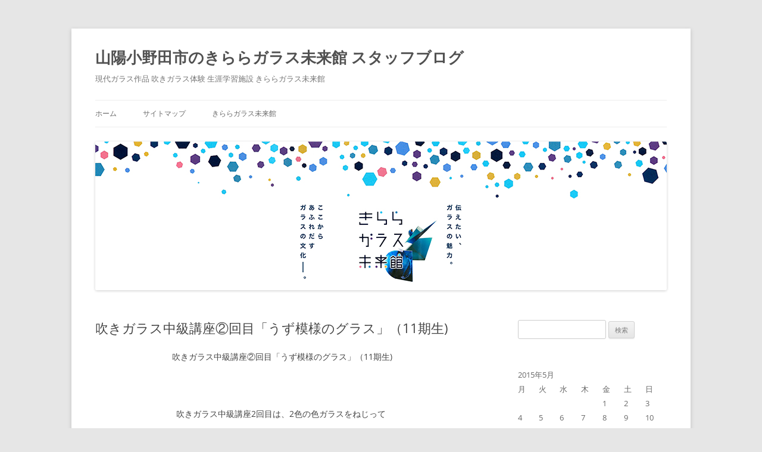

--- FILE ---
content_type: text/html; charset=UTF-8
request_url: https://www.onodaglass.jp/blog/2015/05/post-552/
body_size: 13345
content:
<!DOCTYPE html>
<!--[if IE 7]>
<html class="ie ie7" lang="ja">
<![endif]-->
<!--[if IE 8]>
<html class="ie ie8" lang="ja">
<![endif]-->
<!--[if !(IE 7) & !(IE 8)]><!-->
<html lang="ja">
<!--<![endif]-->
<head>
<meta charset="UTF-8" />
<meta name="viewport" content="width=device-width" />
<title>吹きガラス中級講座②回目「うず模様のグラス」（11期生) | 山陽小野田市のきららガラス未来館 スタッフブログ</title>
<link rel="profile" href="https://gmpg.org/xfn/11" />
<link rel="pingback" href="https://www.onodaglass.jp/blog/xmlrpc.php">
<!--[if lt IE 9]>
<script src="https://www.onodaglass.jp/blog/wp-content/themes/twentytwelve/js/html5.js?ver=3.7.0" type="text/javascript"></script>
<![endif]-->
<meta name='robots' content='max-image-preview:large' />
<link rel='dns-prefetch' href='//maxcdn.bootstrapcdn.com' />
<link rel="alternate" type="application/rss+xml" title="山陽小野田市のきららガラス未来館 スタッフブログ &raquo; フィード" href="https://www.onodaglass.jp/blog/feed/" />
<link rel="alternate" type="application/rss+xml" title="山陽小野田市のきららガラス未来館 スタッフブログ &raquo; コメントフィード" href="https://www.onodaglass.jp/blog/comments/feed/" />
<script type="text/javascript">
/* <![CDATA[ */
window._wpemojiSettings = {"baseUrl":"https:\/\/s.w.org\/images\/core\/emoji\/14.0.0\/72x72\/","ext":".png","svgUrl":"https:\/\/s.w.org\/images\/core\/emoji\/14.0.0\/svg\/","svgExt":".svg","source":{"concatemoji":"https:\/\/www.onodaglass.jp\/blog\/wp-includes\/js\/wp-emoji-release.min.js?ver=6.4.7"}};
/*! This file is auto-generated */
!function(i,n){var o,s,e;function c(e){try{var t={supportTests:e,timestamp:(new Date).valueOf()};sessionStorage.setItem(o,JSON.stringify(t))}catch(e){}}function p(e,t,n){e.clearRect(0,0,e.canvas.width,e.canvas.height),e.fillText(t,0,0);var t=new Uint32Array(e.getImageData(0,0,e.canvas.width,e.canvas.height).data),r=(e.clearRect(0,0,e.canvas.width,e.canvas.height),e.fillText(n,0,0),new Uint32Array(e.getImageData(0,0,e.canvas.width,e.canvas.height).data));return t.every(function(e,t){return e===r[t]})}function u(e,t,n){switch(t){case"flag":return n(e,"\ud83c\udff3\ufe0f\u200d\u26a7\ufe0f","\ud83c\udff3\ufe0f\u200b\u26a7\ufe0f")?!1:!n(e,"\ud83c\uddfa\ud83c\uddf3","\ud83c\uddfa\u200b\ud83c\uddf3")&&!n(e,"\ud83c\udff4\udb40\udc67\udb40\udc62\udb40\udc65\udb40\udc6e\udb40\udc67\udb40\udc7f","\ud83c\udff4\u200b\udb40\udc67\u200b\udb40\udc62\u200b\udb40\udc65\u200b\udb40\udc6e\u200b\udb40\udc67\u200b\udb40\udc7f");case"emoji":return!n(e,"\ud83e\udef1\ud83c\udffb\u200d\ud83e\udef2\ud83c\udfff","\ud83e\udef1\ud83c\udffb\u200b\ud83e\udef2\ud83c\udfff")}return!1}function f(e,t,n){var r="undefined"!=typeof WorkerGlobalScope&&self instanceof WorkerGlobalScope?new OffscreenCanvas(300,150):i.createElement("canvas"),a=r.getContext("2d",{willReadFrequently:!0}),o=(a.textBaseline="top",a.font="600 32px Arial",{});return e.forEach(function(e){o[e]=t(a,e,n)}),o}function t(e){var t=i.createElement("script");t.src=e,t.defer=!0,i.head.appendChild(t)}"undefined"!=typeof Promise&&(o="wpEmojiSettingsSupports",s=["flag","emoji"],n.supports={everything:!0,everythingExceptFlag:!0},e=new Promise(function(e){i.addEventListener("DOMContentLoaded",e,{once:!0})}),new Promise(function(t){var n=function(){try{var e=JSON.parse(sessionStorage.getItem(o));if("object"==typeof e&&"number"==typeof e.timestamp&&(new Date).valueOf()<e.timestamp+604800&&"object"==typeof e.supportTests)return e.supportTests}catch(e){}return null}();if(!n){if("undefined"!=typeof Worker&&"undefined"!=typeof OffscreenCanvas&&"undefined"!=typeof URL&&URL.createObjectURL&&"undefined"!=typeof Blob)try{var e="postMessage("+f.toString()+"("+[JSON.stringify(s),u.toString(),p.toString()].join(",")+"));",r=new Blob([e],{type:"text/javascript"}),a=new Worker(URL.createObjectURL(r),{name:"wpTestEmojiSupports"});return void(a.onmessage=function(e){c(n=e.data),a.terminate(),t(n)})}catch(e){}c(n=f(s,u,p))}t(n)}).then(function(e){for(var t in e)n.supports[t]=e[t],n.supports.everything=n.supports.everything&&n.supports[t],"flag"!==t&&(n.supports.everythingExceptFlag=n.supports.everythingExceptFlag&&n.supports[t]);n.supports.everythingExceptFlag=n.supports.everythingExceptFlag&&!n.supports.flag,n.DOMReady=!1,n.readyCallback=function(){n.DOMReady=!0}}).then(function(){return e}).then(function(){var e;n.supports.everything||(n.readyCallback(),(e=n.source||{}).concatemoji?t(e.concatemoji):e.wpemoji&&e.twemoji&&(t(e.twemoji),t(e.wpemoji)))}))}((window,document),window._wpemojiSettings);
/* ]]> */
</script>
<style id='wp-emoji-styles-inline-css' type='text/css'>

	img.wp-smiley, img.emoji {
		display: inline !important;
		border: none !important;
		box-shadow: none !important;
		height: 1em !important;
		width: 1em !important;
		margin: 0 0.07em !important;
		vertical-align: -0.1em !important;
		background: none !important;
		padding: 0 !important;
	}
</style>
<link rel='stylesheet' id='wp-block-library-css' href='https://www.onodaglass.jp/blog/wp-includes/css/dist/block-library/style.min.css?ver=6.4.7' type='text/css' media='all' />
<style id='wp-block-library-theme-inline-css' type='text/css'>
.wp-block-audio figcaption{color:#555;font-size:13px;text-align:center}.is-dark-theme .wp-block-audio figcaption{color:hsla(0,0%,100%,.65)}.wp-block-audio{margin:0 0 1em}.wp-block-code{border:1px solid #ccc;border-radius:4px;font-family:Menlo,Consolas,monaco,monospace;padding:.8em 1em}.wp-block-embed figcaption{color:#555;font-size:13px;text-align:center}.is-dark-theme .wp-block-embed figcaption{color:hsla(0,0%,100%,.65)}.wp-block-embed{margin:0 0 1em}.blocks-gallery-caption{color:#555;font-size:13px;text-align:center}.is-dark-theme .blocks-gallery-caption{color:hsla(0,0%,100%,.65)}.wp-block-image figcaption{color:#555;font-size:13px;text-align:center}.is-dark-theme .wp-block-image figcaption{color:hsla(0,0%,100%,.65)}.wp-block-image{margin:0 0 1em}.wp-block-pullquote{border-bottom:4px solid;border-top:4px solid;color:currentColor;margin-bottom:1.75em}.wp-block-pullquote cite,.wp-block-pullquote footer,.wp-block-pullquote__citation{color:currentColor;font-size:.8125em;font-style:normal;text-transform:uppercase}.wp-block-quote{border-left:.25em solid;margin:0 0 1.75em;padding-left:1em}.wp-block-quote cite,.wp-block-quote footer{color:currentColor;font-size:.8125em;font-style:normal;position:relative}.wp-block-quote.has-text-align-right{border-left:none;border-right:.25em solid;padding-left:0;padding-right:1em}.wp-block-quote.has-text-align-center{border:none;padding-left:0}.wp-block-quote.is-large,.wp-block-quote.is-style-large,.wp-block-quote.is-style-plain{border:none}.wp-block-search .wp-block-search__label{font-weight:700}.wp-block-search__button{border:1px solid #ccc;padding:.375em .625em}:where(.wp-block-group.has-background){padding:1.25em 2.375em}.wp-block-separator.has-css-opacity{opacity:.4}.wp-block-separator{border:none;border-bottom:2px solid;margin-left:auto;margin-right:auto}.wp-block-separator.has-alpha-channel-opacity{opacity:1}.wp-block-separator:not(.is-style-wide):not(.is-style-dots){width:100px}.wp-block-separator.has-background:not(.is-style-dots){border-bottom:none;height:1px}.wp-block-separator.has-background:not(.is-style-wide):not(.is-style-dots){height:2px}.wp-block-table{margin:0 0 1em}.wp-block-table td,.wp-block-table th{word-break:normal}.wp-block-table figcaption{color:#555;font-size:13px;text-align:center}.is-dark-theme .wp-block-table figcaption{color:hsla(0,0%,100%,.65)}.wp-block-video figcaption{color:#555;font-size:13px;text-align:center}.is-dark-theme .wp-block-video figcaption{color:hsla(0,0%,100%,.65)}.wp-block-video{margin:0 0 1em}.wp-block-template-part.has-background{margin-bottom:0;margin-top:0;padding:1.25em 2.375em}
</style>
<style id='classic-theme-styles-inline-css' type='text/css'>
/*! This file is auto-generated */
.wp-block-button__link{color:#fff;background-color:#32373c;border-radius:9999px;box-shadow:none;text-decoration:none;padding:calc(.667em + 2px) calc(1.333em + 2px);font-size:1.125em}.wp-block-file__button{background:#32373c;color:#fff;text-decoration:none}
</style>
<style id='global-styles-inline-css' type='text/css'>
body{--wp--preset--color--black: #000000;--wp--preset--color--cyan-bluish-gray: #abb8c3;--wp--preset--color--white: #fff;--wp--preset--color--pale-pink: #f78da7;--wp--preset--color--vivid-red: #cf2e2e;--wp--preset--color--luminous-vivid-orange: #ff6900;--wp--preset--color--luminous-vivid-amber: #fcb900;--wp--preset--color--light-green-cyan: #7bdcb5;--wp--preset--color--vivid-green-cyan: #00d084;--wp--preset--color--pale-cyan-blue: #8ed1fc;--wp--preset--color--vivid-cyan-blue: #0693e3;--wp--preset--color--vivid-purple: #9b51e0;--wp--preset--color--blue: #21759b;--wp--preset--color--dark-gray: #444;--wp--preset--color--medium-gray: #9f9f9f;--wp--preset--color--light-gray: #e6e6e6;--wp--preset--gradient--vivid-cyan-blue-to-vivid-purple: linear-gradient(135deg,rgba(6,147,227,1) 0%,rgb(155,81,224) 100%);--wp--preset--gradient--light-green-cyan-to-vivid-green-cyan: linear-gradient(135deg,rgb(122,220,180) 0%,rgb(0,208,130) 100%);--wp--preset--gradient--luminous-vivid-amber-to-luminous-vivid-orange: linear-gradient(135deg,rgba(252,185,0,1) 0%,rgba(255,105,0,1) 100%);--wp--preset--gradient--luminous-vivid-orange-to-vivid-red: linear-gradient(135deg,rgba(255,105,0,1) 0%,rgb(207,46,46) 100%);--wp--preset--gradient--very-light-gray-to-cyan-bluish-gray: linear-gradient(135deg,rgb(238,238,238) 0%,rgb(169,184,195) 100%);--wp--preset--gradient--cool-to-warm-spectrum: linear-gradient(135deg,rgb(74,234,220) 0%,rgb(151,120,209) 20%,rgb(207,42,186) 40%,rgb(238,44,130) 60%,rgb(251,105,98) 80%,rgb(254,248,76) 100%);--wp--preset--gradient--blush-light-purple: linear-gradient(135deg,rgb(255,206,236) 0%,rgb(152,150,240) 100%);--wp--preset--gradient--blush-bordeaux: linear-gradient(135deg,rgb(254,205,165) 0%,rgb(254,45,45) 50%,rgb(107,0,62) 100%);--wp--preset--gradient--luminous-dusk: linear-gradient(135deg,rgb(255,203,112) 0%,rgb(199,81,192) 50%,rgb(65,88,208) 100%);--wp--preset--gradient--pale-ocean: linear-gradient(135deg,rgb(255,245,203) 0%,rgb(182,227,212) 50%,rgb(51,167,181) 100%);--wp--preset--gradient--electric-grass: linear-gradient(135deg,rgb(202,248,128) 0%,rgb(113,206,126) 100%);--wp--preset--gradient--midnight: linear-gradient(135deg,rgb(2,3,129) 0%,rgb(40,116,252) 100%);--wp--preset--font-size--small: 13px;--wp--preset--font-size--medium: 20px;--wp--preset--font-size--large: 36px;--wp--preset--font-size--x-large: 42px;--wp--preset--spacing--20: 0.44rem;--wp--preset--spacing--30: 0.67rem;--wp--preset--spacing--40: 1rem;--wp--preset--spacing--50: 1.5rem;--wp--preset--spacing--60: 2.25rem;--wp--preset--spacing--70: 3.38rem;--wp--preset--spacing--80: 5.06rem;--wp--preset--shadow--natural: 6px 6px 9px rgba(0, 0, 0, 0.2);--wp--preset--shadow--deep: 12px 12px 50px rgba(0, 0, 0, 0.4);--wp--preset--shadow--sharp: 6px 6px 0px rgba(0, 0, 0, 0.2);--wp--preset--shadow--outlined: 6px 6px 0px -3px rgba(255, 255, 255, 1), 6px 6px rgba(0, 0, 0, 1);--wp--preset--shadow--crisp: 6px 6px 0px rgba(0, 0, 0, 1);}:where(.is-layout-flex){gap: 0.5em;}:where(.is-layout-grid){gap: 0.5em;}body .is-layout-flow > .alignleft{float: left;margin-inline-start: 0;margin-inline-end: 2em;}body .is-layout-flow > .alignright{float: right;margin-inline-start: 2em;margin-inline-end: 0;}body .is-layout-flow > .aligncenter{margin-left: auto !important;margin-right: auto !important;}body .is-layout-constrained > .alignleft{float: left;margin-inline-start: 0;margin-inline-end: 2em;}body .is-layout-constrained > .alignright{float: right;margin-inline-start: 2em;margin-inline-end: 0;}body .is-layout-constrained > .aligncenter{margin-left: auto !important;margin-right: auto !important;}body .is-layout-constrained > :where(:not(.alignleft):not(.alignright):not(.alignfull)){max-width: var(--wp--style--global--content-size);margin-left: auto !important;margin-right: auto !important;}body .is-layout-constrained > .alignwide{max-width: var(--wp--style--global--wide-size);}body .is-layout-flex{display: flex;}body .is-layout-flex{flex-wrap: wrap;align-items: center;}body .is-layout-flex > *{margin: 0;}body .is-layout-grid{display: grid;}body .is-layout-grid > *{margin: 0;}:where(.wp-block-columns.is-layout-flex){gap: 2em;}:where(.wp-block-columns.is-layout-grid){gap: 2em;}:where(.wp-block-post-template.is-layout-flex){gap: 1.25em;}:where(.wp-block-post-template.is-layout-grid){gap: 1.25em;}.has-black-color{color: var(--wp--preset--color--black) !important;}.has-cyan-bluish-gray-color{color: var(--wp--preset--color--cyan-bluish-gray) !important;}.has-white-color{color: var(--wp--preset--color--white) !important;}.has-pale-pink-color{color: var(--wp--preset--color--pale-pink) !important;}.has-vivid-red-color{color: var(--wp--preset--color--vivid-red) !important;}.has-luminous-vivid-orange-color{color: var(--wp--preset--color--luminous-vivid-orange) !important;}.has-luminous-vivid-amber-color{color: var(--wp--preset--color--luminous-vivid-amber) !important;}.has-light-green-cyan-color{color: var(--wp--preset--color--light-green-cyan) !important;}.has-vivid-green-cyan-color{color: var(--wp--preset--color--vivid-green-cyan) !important;}.has-pale-cyan-blue-color{color: var(--wp--preset--color--pale-cyan-blue) !important;}.has-vivid-cyan-blue-color{color: var(--wp--preset--color--vivid-cyan-blue) !important;}.has-vivid-purple-color{color: var(--wp--preset--color--vivid-purple) !important;}.has-black-background-color{background-color: var(--wp--preset--color--black) !important;}.has-cyan-bluish-gray-background-color{background-color: var(--wp--preset--color--cyan-bluish-gray) !important;}.has-white-background-color{background-color: var(--wp--preset--color--white) !important;}.has-pale-pink-background-color{background-color: var(--wp--preset--color--pale-pink) !important;}.has-vivid-red-background-color{background-color: var(--wp--preset--color--vivid-red) !important;}.has-luminous-vivid-orange-background-color{background-color: var(--wp--preset--color--luminous-vivid-orange) !important;}.has-luminous-vivid-amber-background-color{background-color: var(--wp--preset--color--luminous-vivid-amber) !important;}.has-light-green-cyan-background-color{background-color: var(--wp--preset--color--light-green-cyan) !important;}.has-vivid-green-cyan-background-color{background-color: var(--wp--preset--color--vivid-green-cyan) !important;}.has-pale-cyan-blue-background-color{background-color: var(--wp--preset--color--pale-cyan-blue) !important;}.has-vivid-cyan-blue-background-color{background-color: var(--wp--preset--color--vivid-cyan-blue) !important;}.has-vivid-purple-background-color{background-color: var(--wp--preset--color--vivid-purple) !important;}.has-black-border-color{border-color: var(--wp--preset--color--black) !important;}.has-cyan-bluish-gray-border-color{border-color: var(--wp--preset--color--cyan-bluish-gray) !important;}.has-white-border-color{border-color: var(--wp--preset--color--white) !important;}.has-pale-pink-border-color{border-color: var(--wp--preset--color--pale-pink) !important;}.has-vivid-red-border-color{border-color: var(--wp--preset--color--vivid-red) !important;}.has-luminous-vivid-orange-border-color{border-color: var(--wp--preset--color--luminous-vivid-orange) !important;}.has-luminous-vivid-amber-border-color{border-color: var(--wp--preset--color--luminous-vivid-amber) !important;}.has-light-green-cyan-border-color{border-color: var(--wp--preset--color--light-green-cyan) !important;}.has-vivid-green-cyan-border-color{border-color: var(--wp--preset--color--vivid-green-cyan) !important;}.has-pale-cyan-blue-border-color{border-color: var(--wp--preset--color--pale-cyan-blue) !important;}.has-vivid-cyan-blue-border-color{border-color: var(--wp--preset--color--vivid-cyan-blue) !important;}.has-vivid-purple-border-color{border-color: var(--wp--preset--color--vivid-purple) !important;}.has-vivid-cyan-blue-to-vivid-purple-gradient-background{background: var(--wp--preset--gradient--vivid-cyan-blue-to-vivid-purple) !important;}.has-light-green-cyan-to-vivid-green-cyan-gradient-background{background: var(--wp--preset--gradient--light-green-cyan-to-vivid-green-cyan) !important;}.has-luminous-vivid-amber-to-luminous-vivid-orange-gradient-background{background: var(--wp--preset--gradient--luminous-vivid-amber-to-luminous-vivid-orange) !important;}.has-luminous-vivid-orange-to-vivid-red-gradient-background{background: var(--wp--preset--gradient--luminous-vivid-orange-to-vivid-red) !important;}.has-very-light-gray-to-cyan-bluish-gray-gradient-background{background: var(--wp--preset--gradient--very-light-gray-to-cyan-bluish-gray) !important;}.has-cool-to-warm-spectrum-gradient-background{background: var(--wp--preset--gradient--cool-to-warm-spectrum) !important;}.has-blush-light-purple-gradient-background{background: var(--wp--preset--gradient--blush-light-purple) !important;}.has-blush-bordeaux-gradient-background{background: var(--wp--preset--gradient--blush-bordeaux) !important;}.has-luminous-dusk-gradient-background{background: var(--wp--preset--gradient--luminous-dusk) !important;}.has-pale-ocean-gradient-background{background: var(--wp--preset--gradient--pale-ocean) !important;}.has-electric-grass-gradient-background{background: var(--wp--preset--gradient--electric-grass) !important;}.has-midnight-gradient-background{background: var(--wp--preset--gradient--midnight) !important;}.has-small-font-size{font-size: var(--wp--preset--font-size--small) !important;}.has-medium-font-size{font-size: var(--wp--preset--font-size--medium) !important;}.has-large-font-size{font-size: var(--wp--preset--font-size--large) !important;}.has-x-large-font-size{font-size: var(--wp--preset--font-size--x-large) !important;}
.wp-block-navigation a:where(:not(.wp-element-button)){color: inherit;}
:where(.wp-block-post-template.is-layout-flex){gap: 1.25em;}:where(.wp-block-post-template.is-layout-grid){gap: 1.25em;}
:where(.wp-block-columns.is-layout-flex){gap: 2em;}:where(.wp-block-columns.is-layout-grid){gap: 2em;}
.wp-block-pullquote{font-size: 1.5em;line-height: 1.6;}
</style>
<link rel='stylesheet' id='tz-load-font-awesome-css' href='https://maxcdn.bootstrapcdn.com/font-awesome/4.7.0/css/font-awesome.min.css?ver=6.4.7' type='text/css' media='all' />
<link rel='stylesheet' id='twentytwelve-fonts-css' href='https://www.onodaglass.jp/blog/wp-content/themes/twentytwelve/fonts/font-open-sans.css?ver=20230328' type='text/css' media='all' />
<link rel='stylesheet' id='twentytwelve-style-css' href='https://www.onodaglass.jp/blog/wp-content/themes/twentytwelve/style.css?ver=20231107' type='text/css' media='all' />
<link rel='stylesheet' id='twentytwelve-block-style-css' href='https://www.onodaglass.jp/blog/wp-content/themes/twentytwelve/css/blocks.css?ver=20230213' type='text/css' media='all' />
<!--[if lt IE 9]>
<link rel='stylesheet' id='twentytwelve-ie-css' href='https://www.onodaglass.jp/blog/wp-content/themes/twentytwelve/css/ie.css?ver=20150214' type='text/css' media='all' />
<![endif]-->
<link rel='stylesheet' id='fancybox-css' href='https://www.onodaglass.jp/blog/wp-content/plugins/easy-fancybox/fancybox/1.5.4/jquery.fancybox.min.css?ver=6.4.7' type='text/css' media='screen' />
<style id='fancybox-inline-css' type='text/css'>
#fancybox-outer{background:#ffffff}#fancybox-content{background:#ffffff;border-color:#ffffff;color:#000000;}#fancybox-title,#fancybox-title-float-main{color:#fff}
</style>
<script type="text/javascript" src="https://www.onodaglass.jp/blog/wp-includes/js/jquery/jquery.min.js?ver=3.7.1" id="jquery-core-js"></script>
<script type="text/javascript" src="https://www.onodaglass.jp/blog/wp-includes/js/jquery/jquery-migrate.min.js?ver=3.4.1" id="jquery-migrate-js"></script>
<script type="text/javascript" src="https://www.onodaglass.jp/blog/wp-content/themes/twentytwelve/js/navigation.js?ver=20141205" id="twentytwelve-navigation-js" defer="defer" data-wp-strategy="defer"></script>
<link rel="https://api.w.org/" href="https://www.onodaglass.jp/blog/wp-json/" /><link rel="alternate" type="application/json" href="https://www.onodaglass.jp/blog/wp-json/wp/v2/posts/552" /><link rel="EditURI" type="application/rsd+xml" title="RSD" href="https://www.onodaglass.jp/blog/xmlrpc.php?rsd" />
<meta name="generator" content="WordPress 6.4.7" />
<link rel="canonical" href="https://www.onodaglass.jp/blog/2015/05/post-552/" />
<link rel='shortlink' href='https://www.onodaglass.jp/blog/?p=552' />
<link rel="alternate" type="application/json+oembed" href="https://www.onodaglass.jp/blog/wp-json/oembed/1.0/embed?url=https%3A%2F%2Fwww.onodaglass.jp%2Fblog%2F2015%2F05%2Fpost-552%2F" />
<link rel="alternate" type="text/xml+oembed" href="https://www.onodaglass.jp/blog/wp-json/oembed/1.0/embed?url=https%3A%2F%2Fwww.onodaglass.jp%2Fblog%2F2015%2F05%2Fpost-552%2F&#038;format=xml" />
   <script type="text/javascript">
   var _gaq = _gaq || [];
   _gaq.push(['_setAccount', 'UA-3719368-9']);
   _gaq.push(['_trackPageview']);
   (function() {
   var ga = document.createElement('script'); ga.type = 'text/javascript'; ga.async = true;
   ga.src = ('https:' == document.location.protocol ? 'https://ssl' : 'http://www') + '.google-analytics.com/ga.js';
   var s = document.getElementsByTagName('script')[0]; s.parentNode.insertBefore(ga, s);
   })();
   </script>
<style>.stt-icon {height: 50px;width: 50px;line-height: 50px;text-align: center;cursor: pointer;background-color: #7d0000!important;border-radius: 50px;color: #ffffff!important;}.stt-icon:hover {background-color: #9b0000!important;color: #ffffff!important;}#tipu_wrapper {right: 0%;}#tipu_wrapper { margin: 10px; max-width: 180px; max-height: 175px; position: fixed; bottom: 0%; z-index: 99999; display: block; } #stt_container { display: none; } #smoothup { display: none; }</style><meta name="keywords" content="きららガラス未来館,ガラス,ガラス作品,吹きガラス体験,学習施設,小野田,山陽小野田市">
<meta name="description" content="山口県山陽小野田市にある、きららガラス未来館では、体験講座などを通じて、ガラス細工の魅力を存分に楽しめるようになっています。西川慎氏など著名な講師陣によって、本格的なガラス細工とガラス文化を学ぶ事が出来る空間となっています。"></head>

<body data-rsssl=1 class="post-template-default single single-post postid-552 single-format-standard wp-embed-responsive custom-font-enabled single-author">
<div id="page" class="hfeed site">
	<header id="masthead" class="site-header">
		<hgroup>
			<h1 class="site-title"><a href="https://www.onodaglass.jp/blog/" rel="home">山陽小野田市のきららガラス未来館 スタッフブログ</a></h1>
			<h2 class="site-description">現代ガラス作品 吹きガラス体験 生涯学習施設 きららガラス未来館</h2>
		</hgroup>

		<nav id="site-navigation" class="main-navigation">
			<button class="menu-toggle">メニュー</button>
			<a class="assistive-text" href="#content">コンテンツへスキップ</a>
			<div class="menu-menu-1-container"><ul id="menu-menu-1" class="nav-menu"><li id="menu-item-723" class="menu-item menu-item-type-custom menu-item-object-custom menu-item-home menu-item-723"><a href="https://www.onodaglass.jp/blog/">ホーム</a></li>
<li id="menu-item-724" class="menu-item menu-item-type-post_type menu-item-object-page menu-item-724"><a href="https://www.onodaglass.jp/blog/sitemap/">サイトマップ</a></li>
<li id="menu-item-725" class="menu-item menu-item-type-custom menu-item-object-custom menu-item-725"><a target="_blank" rel="noopener" href="http://www.onodaglass.jp/">きららガラス未来館</a></li>
</ul></div>		</nav><!-- #site-navigation -->

				<a href="https://www.onodaglass.jp/blog/"><img src="https://www.onodaglass.jp/blog/wp-content/uploads/2019/07/header.jpg" width="960" height="250" alt="山陽小野田市のきららガラス未来館 スタッフブログ" class="header-image" srcset="https://www.onodaglass.jp/blog/wp-content/uploads/2019/07/header.jpg 960w, https://www.onodaglass.jp/blog/wp-content/uploads/2019/07/header-300x78.jpg 300w, https://www.onodaglass.jp/blog/wp-content/uploads/2019/07/header-768x200.jpg 768w, https://www.onodaglass.jp/blog/wp-content/uploads/2019/07/header-624x163.jpg 624w" sizes="(max-width: 960px) 100vw, 960px" decoding="async" fetchpriority="high" /></a>
			</header><!-- #masthead -->

	<div id="main" class="wrapper">

	<div id="primary" class="site-content">
		<div id="content" role="main">

			
				
	<article id="post-552" class="post-552 post type-post status-publish format-standard hentry category-2 tag-89 tag-334 tag-20">
				<header class="entry-header">
			
						<h1 class="entry-title">吹きガラス中級講座②回目「うず模様のグラス」（11期生)</h1>
								</header><!-- .entry-header -->

				<div class="entry-content">
			<p style="text-align: center;">&nbsp;吹きガラス中級講座②回目「うず模様のグラス」（11期生)</p>
<p style="text-align: center;">&nbsp;</p>
<p style="text-align: center;">吹きガラス中級講座2回目は、2色の色ガラスをねじって</p>
<p style="text-align: center;">底にうず模様の入ったグラスを制作しました！</p>
<p style="text-align: center;">&nbsp;</p>
<p style="text-align: center;">初めに<a href="http://www.mm-glass-studio.com/" target="_blank" rel="noopener noreferrer">西川慎先生</a>による、うず模様が入ったボウルの</p>
<p style="text-align: center;">デモンストレーションがありました。</p>
<p style="text-align: center;">&nbsp;<a href="https://www.onodaglass.jp/blog/images/information/20150418_cyukyu01.jpg"><img decoding="async" alt="20150418_cyukyu01.jpg" src="https://www.onodaglass.jp/blog/assets_c/2015/05/20150418_cyukyu01-thumb-188x250.jpg" width="188" height="250" class="mt-image-none" /></a>　<a href="https://www.onodaglass.jp/blog/images/information/20150418_cyukyu02.jpg"><img decoding="async" alt="20150418_cyukyu02.jpg" src="https://www.onodaglass.jp/blog/assets_c/2015/05/20150418_cyukyu02-thumb-230x172.jpg" width="230" height="172" class="mt-image-none" /></a></p>
<p style="text-align: center;">ガラスの先端に2色の色ガラスを付けます。</p>
<p style="text-align: center;">&nbsp;</p>
<p style="text-align: center;"><a href="https://www.onodaglass.jp/blog/images/information/20150418_cyukyu03.jpg"><img loading="lazy" decoding="async" alt="20150418_cyukyu03.jpg" src="https://www.onodaglass.jp/blog/assets_c/2015/05/20150418_cyukyu03-thumb-230x172.jpg" width="230" height="172" class="mt-image-none" /></a>　<a href="https://www.onodaglass.jp/blog/images/information/20150418_cyukyu04.jpg"><img loading="lazy" decoding="async" alt="20150418_cyukyu04.jpg" src="https://www.onodaglass.jp/blog/assets_c/2015/05/20150418_cyukyu04-thumb-188x250.jpg" width="188" height="250" class="mt-image-none" /></a></p>
<p style="text-align: center;">色ガラスをつけた後、ピンサー(ピンセット)で色ガラスの先端をつまんだまま</p>
<p style="text-align: center;">竿を回すとうず模様になります。</p>
<p style="text-align: center;">こちらのうず模様、真ん中に作るのが想像以上に難しいのです。</p>
<p style="text-align: center;">&nbsp;</p>
<p style="text-align: center;"><a href="https://www.onodaglass.jp/blog/images/information/20150418_cyukyu05.jpg"><img loading="lazy" decoding="async" alt="20150418_cyukyu05.jpg" src="https://www.onodaglass.jp/blog/assets_c/2015/05/20150418_cyukyu05-thumb-188x250.jpg" width="188" height="250" class="mt-image-none" /></a></p>
<p style="text-align: center;">だんだんボウルの形になってきました。</p>
<p style="text-align: center;">&nbsp;</p>
<p style="text-align: center;">&nbsp;講座生さんも早速色ガラスをとってみました。&nbsp;</p>
<p style="text-align: center;"><a href="https://www.onodaglass.jp/blog/images/information/20150418_cyukyu06.jpg"><img loading="lazy" decoding="async" alt="20150418_cyukyu06.jpg" src="https://www.onodaglass.jp/blog/assets_c/2015/05/20150418_cyukyu06-thumb-188x250.jpg" width="188" height="250" class="mt-image-none" /></a>&nbsp;</p>
<p style="text-align: center;">竿をまっすぐ持って、色ガラスの上に優しく下玉をのせることがポイントです☆</p>
<p style="text-align: center;">&nbsp;</p>
<p style="text-align: center;">&nbsp;</p>
<p style="text-align: center;"><a href="https://www.onodaglass.jp/blog/images/information/20150418_cyukyu09.jpg"><img loading="lazy" decoding="async" alt="20150418_cyukyu09.jpg" src="https://www.onodaglass.jp/blog/assets_c/2015/05/20150418_cyukyu09-thumb-188x250.jpg" width="188" height="250" class="mt-image-none" /></a>　<a href="https://www.onodaglass.jp/blog/images/information/20150418_cyukyu10.jpg"><img loading="lazy" decoding="async" alt="20150418_cyukyu10.jpg" src="https://www.onodaglass.jp/blog/assets_c/2015/05/20150418_cyukyu10-thumb-230x172.jpg" width="230" height="172" class="mt-image-none" /></a></p>
<p style="text-align: center;">透明色と白色を合わせると、透明色が際立ってとても綺麗です✧&nbsp;</p>
<p style="text-align: center;">&nbsp;</p>
<p style="text-align: center;"><a href="https://www.onodaglass.jp/blog/images/information/20150418_cyukyu07.jpg"><img loading="lazy" decoding="async" alt="20150418_cyukyu07.jpg" src="https://www.onodaglass.jp/blog/assets_c/2015/05/20150418_cyukyu07-thumb-230x172.jpg" width="230" height="172" class="mt-image-none" /></a>　<a href="https://www.onodaglass.jp/blog/images/information/20150418_cyukyu08.jpg"><img loading="lazy" decoding="async" alt="20150418_cyukyu08.jpg" src="https://www.onodaglass.jp/blog/assets_c/2015/05/20150418_cyukyu08-thumb-230x172.jpg" width="230" height="172" class="mt-image-none" /></a></p>
<p style="text-align: center;">I様は黄色と黄緑色のうず模様が入ったグラスを制作されました。</p>
<p style="text-align: center;">どちらも透明色なので、淡いうず模様になっています。</p>
<p style="text-align: center;">&nbsp;</p>
<p style="text-align: center;"><a href="https://www.onodaglass.jp/blog/images/information/20150418_cyukyu11.jpg"><img loading="lazy" decoding="async" alt="20150418_cyukyu11.jpg" src="https://www.onodaglass.jp/blog/assets_c/2015/05/20150418_cyukyu11-thumb-188x250.jpg" width="188" height="250" class="mt-image-none" /></a>　<a href="https://www.onodaglass.jp/blog/images/information/20150418_cyukyu12.jpg"><img loading="lazy" decoding="async" alt="20150418_cyukyu12.jpg" src="https://www.onodaglass.jp/blog/assets_c/2015/05/20150418_cyukyu12-thumb-188x250.jpg" width="188" height="250" class="mt-image-none" /></a></p>
<p style="text-align: center;">S様、グラスの底の真ん中に紫色と白色のうず模様が</p>
<p style="text-align: center;">綺麗に入りました！</p>
<p style="text-align: center;">&nbsp;</p>
<p style="text-align: center;"><a href="https://www.onodaglass.jp/blog/images/information/20150418_cyukyu13.jpg"><img loading="lazy" decoding="async" alt="20150418_cyukyu13.jpg" src="https://www.onodaglass.jp/blog/assets_c/2015/05/20150418_cyukyu13-thumb-188x250.jpg" width="188" height="250" class="mt-image-none" /></a></p>
<p style="text-align: center;">とても綺麗にうず模様が入ったので、</p>
<p style="text-align: center;">グラスの口の方から皆さんで見てみました。</p>
<p style="text-align: center;">&nbsp;</p>
<p style="text-align: center;"><a href="https://www.onodaglass.jp/blog/images/information/20150418_cyukyu14.jpg"><img loading="lazy" decoding="async" alt="20150418_cyukyu14.jpg" src="https://www.onodaglass.jp/blog/assets_c/2015/05/20150418_cyukyu14-thumb-230x172.jpg" width="230" height="172" class="mt-image-none" /></a></p>
<p style="text-align: center;">完成しましたら、恒例の記念撮影です。</p>
<p style="text-align: center;">恒例の記念撮影も慣れて下さり、毎回皆さん素敵な笑顔を頂いています♪</p>
<p style="text-align: center;">&nbsp;</p>
<p style="text-align: center;"><a href="https://www.onodaglass.jp/blog/images/information/20150418_cyukyu15.jpg"><img loading="lazy" decoding="async" alt="20150418_cyukyu15.jpg" src="https://www.onodaglass.jp/blog/assets_c/2015/05/20150418_cyukyu15-thumb-230x172.jpg" width="230" height="172" class="mt-image-none" /></a>　<a href="https://www.onodaglass.jp/blog/images/information/20150418_cyukyu16.jpg"><img loading="lazy" decoding="async" alt="20150418_cyukyu16.jpg" src="https://www.onodaglass.jp/blog/assets_c/2015/05/20150418_cyukyu16-thumb-230x169.jpg" width="230" height="169" class="mt-image-none" /></a></p>
<p style="text-align: center;">講座後、ご自分で作られたグラスを持って写真を撮らせて頂きました！</p>
<p style="text-align: center;">皆さん照れながら、快諾して下さいました。</p>
<p style="text-align: center;">2枚目は違うショットでとのスタッフの希望から、パシャリ☆</p>
<p style="text-align: center;">とても素敵な写真が撮れました！ご協力ありがとうございました。</p>
<p style="text-align: center;">&nbsp;</p>
<p style="text-align: center;">次回は、ガラス全体に2色のうずが入った「大うず」になります。</p>
<p style="text-align: center;">同じうず模様でも今回の底に入る模様とは違った印象に</p>
<p style="text-align: center;">なりますので、どうぞお楽しみに。(K)&nbsp;</p>
					</div><!-- .entry-content -->
		
		<footer class="entry-meta">
			カテゴリー: <a href="https://www.onodaglass.jp/blog/category/%e5%90%b9%e3%81%8d%e3%82%ac%e3%83%a9%e3%82%b9%e8%ac%9b%e5%ba%a7/" rel="category tag">吹きガラス講座</a> | タグ: <a href="https://www.onodaglass.jp/blog/tag/%e3%81%8d%e3%82%89%e3%82%89%e3%82%ac%e3%83%a9%e3%82%b9%e6%9c%aa%e6%9d%a5%e9%a4%a8/" rel="tag">きららガラス未来館</a>、<a href="https://www.onodaglass.jp/blog/tag/%e5%90%b9%e3%81%8d%e3%82%ac%e3%83%a9%e3%82%b9%e4%b8%ad%e7%b4%9a%e8%ac%9b%e5%ba%a7/" rel="tag">吹きガラス中級講座</a>、<a href="https://www.onodaglass.jp/blog/tag/%e5%90%b9%e3%81%8d%e3%82%ac%e3%83%a9%e3%82%b9%e8%ac%9b%e5%ba%a7/" rel="tag">吹きガラス講座</a> | 投稿日: <a href="https://www.onodaglass.jp/blog/2015/05/post-552/" title="1:30 PM" rel="bookmark"><time class="entry-date" datetime="2015-05-22T13:30:57+09:00">2015年5月22日</time></a> | <span class="by-author">投稿者: <span class="author vcard"><a class="url fn n" href="https://www.onodaglass.jp/blog/author/kirara/" title="kirara の投稿をすべて表示" rel="author">kirara</a></span></span>								</footer><!-- .entry-meta -->
	</article><!-- #post -->

				<nav class="nav-single">
					<h3 class="assistive-text">投稿ナビゲーション</h3>
					<span class="nav-previous"><a href="https://www.onodaglass.jp/blog/2015/05/post-546/" rel="prev"><span class="meta-nav">&larr;</span> 吹きガラス中級講座①回目「色付きグラス」（11期生　4月11日)</a></span>
					<span class="nav-next"><a href="https://www.onodaglass.jp/blog/2015/05/post-553/" rel="next">◆サンドキャスト体験2015◆ <span class="meta-nav">&rarr;</span></a></span>
				</nav><!-- .nav-single -->

				
<div id="comments" class="comments-area">

	
	
	
</div><!-- #comments .comments-area -->

			
		</div><!-- #content -->
	</div><!-- #primary -->


			<div id="secondary" class="widget-area" role="complementary">
			<aside id="search-2" class="widget widget_search"><form role="search" method="get" id="searchform" class="searchform" action="https://www.onodaglass.jp/blog/">
				<div>
					<label class="screen-reader-text" for="s">検索:</label>
					<input type="text" value="" name="s" id="s" />
					<input type="submit" id="searchsubmit" value="検索" />
				</div>
			</form></aside><aside id="calendar-2" class="widget widget_calendar"><div id="calendar_wrap" class="calendar_wrap"><table id="wp-calendar" class="wp-calendar-table">
	<caption>2015年5月</caption>
	<thead>
	<tr>
		<th scope="col" title="月曜日">月</th>
		<th scope="col" title="火曜日">火</th>
		<th scope="col" title="水曜日">水</th>
		<th scope="col" title="木曜日">木</th>
		<th scope="col" title="金曜日">金</th>
		<th scope="col" title="土曜日">土</th>
		<th scope="col" title="日曜日">日</th>
	</tr>
	</thead>
	<tbody>
	<tr>
		<td colspan="4" class="pad">&nbsp;</td><td>1</td><td>2</td><td>3</td>
	</tr>
	<tr>
		<td>4</td><td>5</td><td>6</td><td>7</td><td>8</td><td>9</td><td>10</td>
	</tr>
	<tr>
		<td>11</td><td>12</td><td>13</td><td>14</td><td>15</td><td>16</td><td>17</td>
	</tr>
	<tr>
		<td>18</td><td>19</td><td>20</td><td>21</td><td><a href="https://www.onodaglass.jp/blog/date/2015/05/22/" aria-label="2015年5月22日 に投稿を公開">22</a></td><td>23</td><td>24</td>
	</tr>
	<tr>
		<td>25</td><td>26</td><td>27</td><td><a href="https://www.onodaglass.jp/blog/date/2015/05/28/" aria-label="2015年5月28日 に投稿を公開">28</a></td><td>29</td><td>30</td><td>31</td>
	</tr>
	</tbody>
	</table><nav aria-label="前と次の月" class="wp-calendar-nav">
		<span class="wp-calendar-nav-prev"><a href="https://www.onodaglass.jp/blog/date/2015/04/">&laquo; 4月</a></span>
		<span class="pad">&nbsp;</span>
		<span class="wp-calendar-nav-next"><a href="https://www.onodaglass.jp/blog/date/2015/06/">6月 &raquo;</a></span>
	</nav></div></aside>
		<aside id="recent-posts-2" class="widget widget_recent_entries">
		<h3 class="widget-title">最近の投稿</h3>
		<ul>
											<li>
					<a href="https://www.onodaglass.jp/blog/2026/01/post-3540/">◆年賀状コンクール2026《審査会》◆</a>
									</li>
											<li>
					<a href="https://www.onodaglass.jp/blog/2025/12/post-3489/">✧第13回　ガラススタンプ2025✧</a>
									</li>
											<li>
					<a href="https://www.onodaglass.jp/blog/2025/12/post-3438/">≪ふれあいガラスフェスタ2025≫御礼</a>
									</li>
											<li>
					<a href="https://www.onodaglass.jp/blog/2025/11/post-3429/">≪ふれあいガラスフェスタ2025≫開催のお知らせ</a>
									</li>
											<li>
					<a href="https://www.onodaglass.jp/blog/2025/11/post-3408/">【予約受付中!!】☆足形プレート制作 出張体験㏌おのだサンパーク☆</a>
									</li>
					</ul>

		</aside><aside id="categories-2" class="widget widget_categories"><h3 class="widget-title">カテゴリー</h3>
			<ul>
					<li class="cat-item cat-item-15"><a href="https://www.onodaglass.jp/blog/category/%e3%82%a4%e3%83%99%e3%83%b3%e3%83%88/">イベント</a> (115)
</li>
	<li class="cat-item cat-item-5"><a href="https://www.onodaglass.jp/blog/category/%e3%82%a8%e3%83%8a%e3%83%a1%e3%83%ab%e7%b5%b5%e4%bb%98%e3%81%91%e4%bd%93%e9%a8%93/">エナメル絵付け体験</a> (69)
</li>
	<li class="cat-item cat-item-9"><a href="https://www.onodaglass.jp/blog/category/%e3%81%8a%e7%9f%a5%e3%82%89%e3%81%9b/">お知らせ</a> (217)
</li>
	<li class="cat-item cat-item-4"><a href="https://www.onodaglass.jp/blog/category/%e3%82%ac%e3%83%a9%e3%82%b9%e3%82%a2%e3%82%af%e3%82%bb%e3%82%b5%e3%83%aa%e3%83%bc%e4%bd%93%e9%a8%93/">ガラスアクセサリー体験</a> (11)
</li>
	<li class="cat-item cat-item-116"><a href="https://www.onodaglass.jp/blog/category/%e3%82%ac%e3%83%a9%e3%82%b9%e3%82%b3%e3%83%b3%e3%82%b7%e3%82%a7%e3%83%ab%e3%82%b8%e3%83%a5/">ガラスコンシェルジュ</a> (14)
</li>
	<li class="cat-item cat-item-8"><a href="https://www.onodaglass.jp/blog/category/%e3%82%b0%e3%83%a9%e3%82%b9%e3%82%a2%e3%83%b3%e3%82%b5%e3%83%b3%e3%83%96%e3%83%ab/">グラスアンサンブル</a> (3)
</li>
	<li class="cat-item cat-item-79"><a href="https://www.onodaglass.jp/blog/category/%e3%82%b5%e3%83%b3%e3%83%89%e3%82%ad%e3%83%a3%e3%82%b9%e3%83%88%e4%bd%93%e9%a8%93/">サンドキャスト体験</a> (4)
</li>
	<li class="cat-item cat-item-6"><a href="https://www.onodaglass.jp/blog/category/%e3%82%b5%e3%83%b3%e3%83%89%e3%83%96%e3%83%a9%e3%82%b9%e3%83%88%e4%bd%93%e9%a8%93/">サンドブラスト体験</a> (98)
</li>
	<li class="cat-item cat-item-65"><a href="https://www.onodaglass.jp/blog/category/%e3%82%b8%e3%82%a7%e3%83%ab%e3%82%ad%e3%83%a3%e3%83%b3%e3%83%89%e3%83%ab%e4%bd%93%e9%a8%93/">ジェルキャンドル体験</a> (69)
</li>
	<li class="cat-item cat-item-108"><a href="https://www.onodaglass.jp/blog/category/%e3%81%9d%e3%81%ae%e4%bb%96/">その他</a> (20)
</li>
	<li class="cat-item cat-item-180"><a href="https://www.onodaglass.jp/blog/category/%e3%83%87%e3%83%a2%e4%bb%98%e3%81%8d%e4%bd%93%e9%a8%93/">デモ付き体験</a> (6)
</li>
	<li class="cat-item cat-item-11"><a href="https://www.onodaglass.jp/blog/category/%e3%81%a8%e3%82%93%e3%81%bc%e7%8e%89%e5%88%b6%e4%bd%9c%e4%bd%93%e9%a8%93/">とんぼ玉制作体験</a> (19)
</li>
	<li class="cat-item cat-item-13"><a href="https://www.onodaglass.jp/blog/category/%e3%81%b5%e3%82%8c%e3%81%82%e3%81%84%e3%82%ac%e3%83%a9%e3%82%b9%e3%83%95%e3%82%a7%e3%82%b9%e3%82%bf/">ふれあいガラスフェスタ</a> (43)
</li>
	<li class="cat-item cat-item-48"><a href="https://www.onodaglass.jp/blog/category/%e3%82%86%e3%82%81%e3%83%97%e3%83%ad%e3%82%b8%e3%82%a7%e3%82%af%e3%83%88/">ゆめプロジェクト</a> (30)
</li>
	<li class="cat-item cat-item-465"><a href="https://www.onodaglass.jp/blog/category/%e4%b8%87%e8%8f%af%e9%8f%a1%e5%88%b6%e4%bd%9c%e4%bd%93%e9%a8%93/">万華鏡制作体験</a> (12)
</li>
	<li class="cat-item cat-item-12"><a href="https://www.onodaglass.jp/blog/category/%e4%bd%93%e9%a8%93%e5%86%99%e7%9c%9f/">体験写真</a> (12)
</li>
	<li class="cat-item cat-item-473"><a href="https://www.onodaglass.jp/blog/category/%e4%bd%9c%e5%93%81%e5%b1%95%e7%a4%ba/">作品展示</a> (14)
</li>
	<li class="cat-item cat-item-102"><a href="https://www.onodaglass.jp/blog/category/%e5%87%ba%e5%bc%b5%e4%bd%93%e9%a8%93/">出張体験</a> (64)
</li>
	<li class="cat-item cat-item-10"><a href="https://www.onodaglass.jp/blog/category/%e5%90%b9%e3%81%8d%e3%82%ac%e3%83%a9%e3%82%b9%e4%bd%93%e9%a8%93/">吹きガラス体験</a> (70)
</li>
	<li class="cat-item cat-item-2"><a href="https://www.onodaglass.jp/blog/category/%e5%90%b9%e3%81%8d%e3%82%ac%e3%83%a9%e3%82%b9%e8%ac%9b%e5%ba%a7/">吹きガラス講座</a> (187)
</li>
	<li class="cat-item cat-item-1"><a href="https://www.onodaglass.jp/blog/category/%e6%9c%aa%e5%88%86%e9%a1%9e/">未分類</a> (8)
</li>
	<li class="cat-item cat-item-7"><a href="https://www.onodaglass.jp/blog/category/%e6%9c%aa%e6%9d%a5%e9%a4%a8/">未来館</a> (38)
</li>
	<li class="cat-item cat-item-3"><a href="https://www.onodaglass.jp/blog/category/%e7%84%bc%e9%87%8e%e6%b5%b7%e5%b2%b8%e6%83%85%e5%a0%b1/">焼野海岸情報</a> (37)
</li>
	<li class="cat-item cat-item-14"><a href="https://www.onodaglass.jp/blog/category/%e7%94%a3%e6%a5%ad%e8%a6%b3%e5%85%89%e3%83%84%e3%82%a2%e3%83%bc/">産業観光ツアー</a> (5)
</li>
	<li class="cat-item cat-item-450"><a href="https://www.onodaglass.jp/blog/category/%e7%ab%9c%e7%8e%8b%e5%b1%b1/">竜王山</a> (2)
</li>
			</ul>

			</aside><aside id="archives-2" class="widget widget_archive"><h3 class="widget-title">アーカイブ</h3>		<label class="screen-reader-text" for="archives-dropdown-2">アーカイブ</label>
		<select id="archives-dropdown-2" name="archive-dropdown">
			
			<option value="">月を選択</option>
				<option value='https://www.onodaglass.jp/blog/date/2026/01/'> 2026年1月 </option>
	<option value='https://www.onodaglass.jp/blog/date/2025/12/'> 2025年12月 </option>
	<option value='https://www.onodaglass.jp/blog/date/2025/11/'> 2025年11月 </option>
	<option value='https://www.onodaglass.jp/blog/date/2025/10/'> 2025年10月 </option>
	<option value='https://www.onodaglass.jp/blog/date/2025/09/'> 2025年9月 </option>
	<option value='https://www.onodaglass.jp/blog/date/2025/06/'> 2025年6月 </option>
	<option value='https://www.onodaglass.jp/blog/date/2025/05/'> 2025年5月 </option>
	<option value='https://www.onodaglass.jp/blog/date/2025/04/'> 2025年4月 </option>
	<option value='https://www.onodaglass.jp/blog/date/2025/03/'> 2025年3月 </option>
	<option value='https://www.onodaglass.jp/blog/date/2025/02/'> 2025年2月 </option>
	<option value='https://www.onodaglass.jp/blog/date/2025/01/'> 2025年1月 </option>
	<option value='https://www.onodaglass.jp/blog/date/2024/12/'> 2024年12月 </option>
	<option value='https://www.onodaglass.jp/blog/date/2024/11/'> 2024年11月 </option>
	<option value='https://www.onodaglass.jp/blog/date/2024/10/'> 2024年10月 </option>
	<option value='https://www.onodaglass.jp/blog/date/2024/09/'> 2024年9月 </option>
	<option value='https://www.onodaglass.jp/blog/date/2024/08/'> 2024年8月 </option>
	<option value='https://www.onodaglass.jp/blog/date/2024/07/'> 2024年7月 </option>
	<option value='https://www.onodaglass.jp/blog/date/2024/06/'> 2024年6月 </option>
	<option value='https://www.onodaglass.jp/blog/date/2024/05/'> 2024年5月 </option>
	<option value='https://www.onodaglass.jp/blog/date/2024/04/'> 2024年4月 </option>
	<option value='https://www.onodaglass.jp/blog/date/2024/03/'> 2024年3月 </option>
	<option value='https://www.onodaglass.jp/blog/date/2024/02/'> 2024年2月 </option>
	<option value='https://www.onodaglass.jp/blog/date/2024/01/'> 2024年1月 </option>
	<option value='https://www.onodaglass.jp/blog/date/2023/12/'> 2023年12月 </option>
	<option value='https://www.onodaglass.jp/blog/date/2023/11/'> 2023年11月 </option>
	<option value='https://www.onodaglass.jp/blog/date/2023/10/'> 2023年10月 </option>
	<option value='https://www.onodaglass.jp/blog/date/2023/09/'> 2023年9月 </option>
	<option value='https://www.onodaglass.jp/blog/date/2023/07/'> 2023年7月 </option>
	<option value='https://www.onodaglass.jp/blog/date/2023/05/'> 2023年5月 </option>
	<option value='https://www.onodaglass.jp/blog/date/2023/04/'> 2023年4月 </option>
	<option value='https://www.onodaglass.jp/blog/date/2023/03/'> 2023年3月 </option>
	<option value='https://www.onodaglass.jp/blog/date/2023/02/'> 2023年2月 </option>
	<option value='https://www.onodaglass.jp/blog/date/2023/01/'> 2023年1月 </option>
	<option value='https://www.onodaglass.jp/blog/date/2022/12/'> 2022年12月 </option>
	<option value='https://www.onodaglass.jp/blog/date/2022/11/'> 2022年11月 </option>
	<option value='https://www.onodaglass.jp/blog/date/2022/07/'> 2022年7月 </option>
	<option value='https://www.onodaglass.jp/blog/date/2022/06/'> 2022年6月 </option>
	<option value='https://www.onodaglass.jp/blog/date/2022/04/'> 2022年4月 </option>
	<option value='https://www.onodaglass.jp/blog/date/2022/03/'> 2022年3月 </option>
	<option value='https://www.onodaglass.jp/blog/date/2022/02/'> 2022年2月 </option>
	<option value='https://www.onodaglass.jp/blog/date/2022/01/'> 2022年1月 </option>
	<option value='https://www.onodaglass.jp/blog/date/2021/12/'> 2021年12月 </option>
	<option value='https://www.onodaglass.jp/blog/date/2021/11/'> 2021年11月 </option>
	<option value='https://www.onodaglass.jp/blog/date/2021/10/'> 2021年10月 </option>
	<option value='https://www.onodaglass.jp/blog/date/2021/07/'> 2021年7月 </option>
	<option value='https://www.onodaglass.jp/blog/date/2021/05/'> 2021年5月 </option>
	<option value='https://www.onodaglass.jp/blog/date/2021/04/'> 2021年4月 </option>
	<option value='https://www.onodaglass.jp/blog/date/2021/01/'> 2021年1月 </option>
	<option value='https://www.onodaglass.jp/blog/date/2020/12/'> 2020年12月 </option>
	<option value='https://www.onodaglass.jp/blog/date/2020/11/'> 2020年11月 </option>
	<option value='https://www.onodaglass.jp/blog/date/2020/10/'> 2020年10月 </option>
	<option value='https://www.onodaglass.jp/blog/date/2020/09/'> 2020年9月 </option>
	<option value='https://www.onodaglass.jp/blog/date/2020/07/'> 2020年7月 </option>
	<option value='https://www.onodaglass.jp/blog/date/2020/06/'> 2020年6月 </option>
	<option value='https://www.onodaglass.jp/blog/date/2020/02/'> 2020年2月 </option>
	<option value='https://www.onodaglass.jp/blog/date/2020/01/'> 2020年1月 </option>
	<option value='https://www.onodaglass.jp/blog/date/2019/12/'> 2019年12月 </option>
	<option value='https://www.onodaglass.jp/blog/date/2019/10/'> 2019年10月 </option>
	<option value='https://www.onodaglass.jp/blog/date/2019/02/'> 2019年2月 </option>
	<option value='https://www.onodaglass.jp/blog/date/2019/01/'> 2019年1月 </option>
	<option value='https://www.onodaglass.jp/blog/date/2018/12/'> 2018年12月 </option>
	<option value='https://www.onodaglass.jp/blog/date/2018/11/'> 2018年11月 </option>
	<option value='https://www.onodaglass.jp/blog/date/2018/07/'> 2018年7月 </option>
	<option value='https://www.onodaglass.jp/blog/date/2018/06/'> 2018年6月 </option>
	<option value='https://www.onodaglass.jp/blog/date/2018/05/'> 2018年5月 </option>
	<option value='https://www.onodaglass.jp/blog/date/2018/03/'> 2018年3月 </option>
	<option value='https://www.onodaglass.jp/blog/date/2018/01/'> 2018年1月 </option>
	<option value='https://www.onodaglass.jp/blog/date/2017/12/'> 2017年12月 </option>
	<option value='https://www.onodaglass.jp/blog/date/2017/11/'> 2017年11月 </option>
	<option value='https://www.onodaglass.jp/blog/date/2017/10/'> 2017年10月 </option>
	<option value='https://www.onodaglass.jp/blog/date/2017/09/'> 2017年9月 </option>
	<option value='https://www.onodaglass.jp/blog/date/2017/08/'> 2017年8月 </option>
	<option value='https://www.onodaglass.jp/blog/date/2017/06/'> 2017年6月 </option>
	<option value='https://www.onodaglass.jp/blog/date/2017/05/'> 2017年5月 </option>
	<option value='https://www.onodaglass.jp/blog/date/2017/04/'> 2017年4月 </option>
	<option value='https://www.onodaglass.jp/blog/date/2017/03/'> 2017年3月 </option>
	<option value='https://www.onodaglass.jp/blog/date/2017/02/'> 2017年2月 </option>
	<option value='https://www.onodaglass.jp/blog/date/2017/01/'> 2017年1月 </option>
	<option value='https://www.onodaglass.jp/blog/date/2016/12/'> 2016年12月 </option>
	<option value='https://www.onodaglass.jp/blog/date/2016/11/'> 2016年11月 </option>
	<option value='https://www.onodaglass.jp/blog/date/2016/10/'> 2016年10月 </option>
	<option value='https://www.onodaglass.jp/blog/date/2016/09/'> 2016年9月 </option>
	<option value='https://www.onodaglass.jp/blog/date/2016/08/'> 2016年8月 </option>
	<option value='https://www.onodaglass.jp/blog/date/2016/07/'> 2016年7月 </option>
	<option value='https://www.onodaglass.jp/blog/date/2016/06/'> 2016年6月 </option>
	<option value='https://www.onodaglass.jp/blog/date/2016/05/'> 2016年5月 </option>
	<option value='https://www.onodaglass.jp/blog/date/2016/04/'> 2016年4月 </option>
	<option value='https://www.onodaglass.jp/blog/date/2016/03/'> 2016年3月 </option>
	<option value='https://www.onodaglass.jp/blog/date/2016/02/'> 2016年2月 </option>
	<option value='https://www.onodaglass.jp/blog/date/2016/01/'> 2016年1月 </option>
	<option value='https://www.onodaglass.jp/blog/date/2015/12/'> 2015年12月 </option>
	<option value='https://www.onodaglass.jp/blog/date/2015/11/'> 2015年11月 </option>
	<option value='https://www.onodaglass.jp/blog/date/2015/10/'> 2015年10月 </option>
	<option value='https://www.onodaglass.jp/blog/date/2015/09/'> 2015年9月 </option>
	<option value='https://www.onodaglass.jp/blog/date/2015/08/'> 2015年8月 </option>
	<option value='https://www.onodaglass.jp/blog/date/2015/07/'> 2015年7月 </option>
	<option value='https://www.onodaglass.jp/blog/date/2015/06/'> 2015年6月 </option>
	<option value='https://www.onodaglass.jp/blog/date/2015/05/'> 2015年5月 </option>
	<option value='https://www.onodaglass.jp/blog/date/2015/04/'> 2015年4月 </option>
	<option value='https://www.onodaglass.jp/blog/date/2015/03/'> 2015年3月 </option>
	<option value='https://www.onodaglass.jp/blog/date/2015/02/'> 2015年2月 </option>
	<option value='https://www.onodaglass.jp/blog/date/2015/01/'> 2015年1月 </option>
	<option value='https://www.onodaglass.jp/blog/date/2014/12/'> 2014年12月 </option>
	<option value='https://www.onodaglass.jp/blog/date/2014/11/'> 2014年11月 </option>
	<option value='https://www.onodaglass.jp/blog/date/2014/10/'> 2014年10月 </option>
	<option value='https://www.onodaglass.jp/blog/date/2014/09/'> 2014年9月 </option>
	<option value='https://www.onodaglass.jp/blog/date/2014/08/'> 2014年8月 </option>
	<option value='https://www.onodaglass.jp/blog/date/2014/07/'> 2014年7月 </option>
	<option value='https://www.onodaglass.jp/blog/date/2014/06/'> 2014年6月 </option>
	<option value='https://www.onodaglass.jp/blog/date/2014/05/'> 2014年5月 </option>
	<option value='https://www.onodaglass.jp/blog/date/2014/04/'> 2014年4月 </option>
	<option value='https://www.onodaglass.jp/blog/date/2014/03/'> 2014年3月 </option>
	<option value='https://www.onodaglass.jp/blog/date/2014/02/'> 2014年2月 </option>
	<option value='https://www.onodaglass.jp/blog/date/2014/01/'> 2014年1月 </option>
	<option value='https://www.onodaglass.jp/blog/date/2013/12/'> 2013年12月 </option>
	<option value='https://www.onodaglass.jp/blog/date/2013/11/'> 2013年11月 </option>
	<option value='https://www.onodaglass.jp/blog/date/2013/10/'> 2013年10月 </option>
	<option value='https://www.onodaglass.jp/blog/date/2013/09/'> 2013年9月 </option>
	<option value='https://www.onodaglass.jp/blog/date/2013/08/'> 2013年8月 </option>
	<option value='https://www.onodaglass.jp/blog/date/2013/07/'> 2013年7月 </option>
	<option value='https://www.onodaglass.jp/blog/date/2013/06/'> 2013年6月 </option>
	<option value='https://www.onodaglass.jp/blog/date/2013/05/'> 2013年5月 </option>
	<option value='https://www.onodaglass.jp/blog/date/2013/04/'> 2013年4月 </option>
	<option value='https://www.onodaglass.jp/blog/date/2013/03/'> 2013年3月 </option>
	<option value='https://www.onodaglass.jp/blog/date/2013/02/'> 2013年2月 </option>
	<option value='https://www.onodaglass.jp/blog/date/2013/01/'> 2013年1月 </option>
	<option value='https://www.onodaglass.jp/blog/date/2012/12/'> 2012年12月 </option>
	<option value='https://www.onodaglass.jp/blog/date/2012/11/'> 2012年11月 </option>
	<option value='https://www.onodaglass.jp/blog/date/2012/10/'> 2012年10月 </option>
	<option value='https://www.onodaglass.jp/blog/date/2012/09/'> 2012年9月 </option>
	<option value='https://www.onodaglass.jp/blog/date/2012/08/'> 2012年8月 </option>
	<option value='https://www.onodaglass.jp/blog/date/2012/07/'> 2012年7月 </option>
	<option value='https://www.onodaglass.jp/blog/date/2012/06/'> 2012年6月 </option>
	<option value='https://www.onodaglass.jp/blog/date/2012/05/'> 2012年5月 </option>
	<option value='https://www.onodaglass.jp/blog/date/2012/04/'> 2012年4月 </option>
	<option value='https://www.onodaglass.jp/blog/date/2012/03/'> 2012年3月 </option>
	<option value='https://www.onodaglass.jp/blog/date/2012/02/'> 2012年2月 </option>
	<option value='https://www.onodaglass.jp/blog/date/2012/01/'> 2012年1月 </option>
	<option value='https://www.onodaglass.jp/blog/date/2011/12/'> 2011年12月 </option>
	<option value='https://www.onodaglass.jp/blog/date/2011/11/'> 2011年11月 </option>
	<option value='https://www.onodaglass.jp/blog/date/2011/10/'> 2011年10月 </option>
	<option value='https://www.onodaglass.jp/blog/date/2011/09/'> 2011年9月 </option>
	<option value='https://www.onodaglass.jp/blog/date/2011/08/'> 2011年8月 </option>
	<option value='https://www.onodaglass.jp/blog/date/2011/07/'> 2011年7月 </option>
	<option value='https://www.onodaglass.jp/blog/date/2011/06/'> 2011年6月 </option>
	<option value='https://www.onodaglass.jp/blog/date/2011/05/'> 2011年5月 </option>
	<option value='https://www.onodaglass.jp/blog/date/2011/04/'> 2011年4月 </option>
	<option value='https://www.onodaglass.jp/blog/date/2011/03/'> 2011年3月 </option>
	<option value='https://www.onodaglass.jp/blog/date/2011/02/'> 2011年2月 </option>
	<option value='https://www.onodaglass.jp/blog/date/2011/01/'> 2011年1月 </option>
	<option value='https://www.onodaglass.jp/blog/date/2010/12/'> 2010年12月 </option>
	<option value='https://www.onodaglass.jp/blog/date/2010/11/'> 2010年11月 </option>
	<option value='https://www.onodaglass.jp/blog/date/2010/10/'> 2010年10月 </option>
	<option value='https://www.onodaglass.jp/blog/date/2010/09/'> 2010年9月 </option>
	<option value='https://www.onodaglass.jp/blog/date/2010/08/'> 2010年8月 </option>
	<option value='https://www.onodaglass.jp/blog/date/2010/07/'> 2010年7月 </option>
	<option value='https://www.onodaglass.jp/blog/date/2010/06/'> 2010年6月 </option>
	<option value='https://www.onodaglass.jp/blog/date/2010/05/'> 2010年5月 </option>
	<option value='https://www.onodaglass.jp/blog/date/2010/04/'> 2010年4月 </option>
	<option value='https://www.onodaglass.jp/blog/date/2010/03/'> 2010年3月 </option>
	<option value='https://www.onodaglass.jp/blog/date/2010/02/'> 2010年2月 </option>
	<option value='https://www.onodaglass.jp/blog/date/2010/01/'> 2010年1月 </option>
	<option value='https://www.onodaglass.jp/blog/date/2009/12/'> 2009年12月 </option>
	<option value='https://www.onodaglass.jp/blog/date/2009/11/'> 2009年11月 </option>
	<option value='https://www.onodaglass.jp/blog/date/2009/10/'> 2009年10月 </option>
	<option value='https://www.onodaglass.jp/blog/date/2009/09/'> 2009年9月 </option>
	<option value='https://www.onodaglass.jp/blog/date/2009/08/'> 2009年8月 </option>
	<option value='https://www.onodaglass.jp/blog/date/2009/07/'> 2009年7月 </option>
	<option value='https://www.onodaglass.jp/blog/date/2009/06/'> 2009年6月 </option>
	<option value='https://www.onodaglass.jp/blog/date/2009/05/'> 2009年5月 </option>
	<option value='https://www.onodaglass.jp/blog/date/2009/04/'> 2009年4月 </option>
	<option value='https://www.onodaglass.jp/blog/date/2009/03/'> 2009年3月 </option>
	<option value='https://www.onodaglass.jp/blog/date/2009/02/'> 2009年2月 </option>
	<option value='https://www.onodaglass.jp/blog/date/2009/01/'> 2009年1月 </option>
	<option value='https://www.onodaglass.jp/blog/date/2008/12/'> 2008年12月 </option>
	<option value='https://www.onodaglass.jp/blog/date/2008/11/'> 2008年11月 </option>
	<option value='https://www.onodaglass.jp/blog/date/2008/10/'> 2008年10月 </option>

		</select>

			<script type="text/javascript">
/* <![CDATA[ */

(function() {
	var dropdown = document.getElementById( "archives-dropdown-2" );
	function onSelectChange() {
		if ( dropdown.options[ dropdown.selectedIndex ].value !== '' ) {
			document.location.href = this.options[ this.selectedIndex ].value;
		}
	}
	dropdown.onchange = onSelectChange;
})();

/* ]]> */
</script>
</aside>		</div><!-- #secondary -->
		</div><!-- #main .wrapper -->
	<footer id="colophon" role="contentinfo">
		<div class="site-info">
									<a href="https://ja.wordpress.org/" class="imprint" title="セマンティックなパブリッシングツール">
				Proudly powered by WordPress			</a>
		</div><!-- .site-info -->
	</footer><!-- #colophon -->
</div><!-- #page -->


<div id="tipu_wrapper"> <span id="stt_container"><i title="Go to Top" class="stt-icon fa fa-2x fa-chevron-up "></i></span> <!-- Wp Plugin: Tipu Scroll To Top --> </div>
<script type="text/javascript" src="https://www.onodaglass.jp/blog/wp-content/plugins/tipu-scroll-to-top/js/scroll-to-top-sripts.js?ver=6.4.7" id="scroller-js-js"></script>
<script type="text/javascript" src="https://www.onodaglass.jp/blog/wp-content/plugins/easy-fancybox/fancybox/1.5.4/jquery.fancybox.min.js?ver=6.4.7" id="jquery-fancybox-js"></script>
<script type="text/javascript" id="jquery-fancybox-js-after">
/* <![CDATA[ */
var fb_timeout, fb_opts={'autoScale':true,'showCloseButton':true,'width':560,'height':340,'margin':20,'padding':10,'centerOnScroll':false,'enableEscapeButton':true,'speedIn':300,'speedOut':300,'overlayShow':true,'hideOnOverlayClick':true,'overlayColor':'#000','overlayOpacity':0.6,'minViewportWidth':320,'minVpHeight':320 };
if(typeof easy_fancybox_handler==='undefined'){
var easy_fancybox_handler=function(){
jQuery([".nolightbox","a.wp-block-file__button","a.pin-it-button","a[href*='pinterest.com\/pin\/create']","a[href*='facebook.com\/share']","a[href*='twitter.com\/share']"].join(',')).addClass('nofancybox');
jQuery('a.fancybox-close').on('click',function(e){e.preventDefault();jQuery.fancybox.close()});
/* IMG */
var fb_IMG_select=jQuery('a[href*=".jpg" i]:not(.nofancybox,li.nofancybox>a),area[href*=".jpg" i]:not(.nofancybox),a[href*=".png" i]:not(.nofancybox,li.nofancybox>a),area[href*=".png" i]:not(.nofancybox),a[href*=".webp" i]:not(.nofancybox,li.nofancybox>a),area[href*=".webp" i]:not(.nofancybox),a[href*=".jpeg" i]:not(.nofancybox,li.nofancybox>a),area[href*=".jpeg" i]:not(.nofancybox)');
fb_IMG_select.addClass('fancybox image');
var fb_IMG_sections=jQuery('.gallery,.wp-block-gallery,.tiled-gallery,.wp-block-jetpack-tiled-gallery');
fb_IMG_sections.each(function(){jQuery(this).find(fb_IMG_select).attr('rel','gallery-'+fb_IMG_sections.index(this));});
jQuery('a.fancybox,area.fancybox,.fancybox>a').each(function(){jQuery(this).fancybox(jQuery.extend(true,{},fb_opts,{'transitionIn':'elastic','transitionOut':'elastic','opacity':false,'hideOnContentClick':false,'titleShow':true,'titlePosition':'over','titleFromAlt':true,'showNavArrows':true,'enableKeyboardNav':true,'cyclic':false,'mouseWheel':'true','changeSpeed':250,'changeFade':300}))});
};};
var easy_fancybox_auto=function(){setTimeout(function(){jQuery('a#fancybox-auto,#fancybox-auto>a').first().trigger('click')},1000);};
jQuery(easy_fancybox_handler);jQuery(document).on('post-load',easy_fancybox_handler);
jQuery(easy_fancybox_auto);
/* ]]> */
</script>
<script type="text/javascript" src="https://www.onodaglass.jp/blog/wp-content/plugins/easy-fancybox/vendor/jquery.easing.min.js?ver=1.4.1" id="jquery-easing-js"></script>
<script type="text/javascript" src="https://www.onodaglass.jp/blog/wp-content/plugins/easy-fancybox/vendor/jquery.mousewheel.min.js?ver=3.1.13" id="jquery-mousewheel-js"></script>
</body>
</html>
